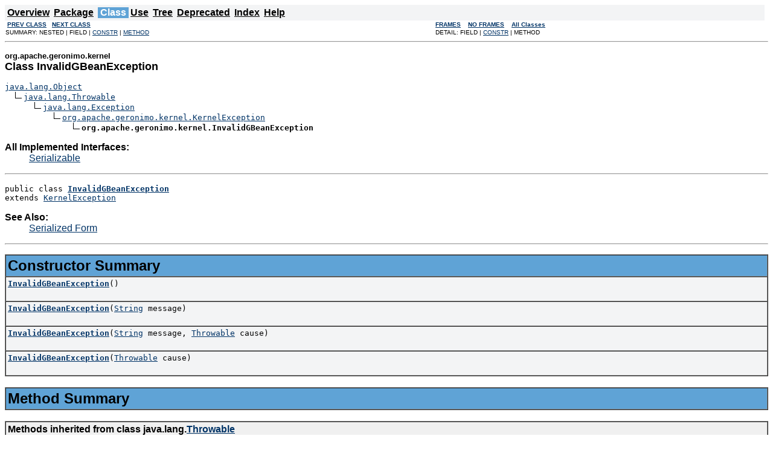

--- FILE ---
content_type: text/html
request_url: https://geronimo.apache.org/apidocs/2.0.1/org/apache/geronimo/kernel/InvalidGBeanException.html
body_size: 2024
content:
<!DOCTYPE HTML PUBLIC "-//W3C//DTD HTML 4.01 Transitional//EN" "http://www.w3.org/TR/html4/loose.dtd">
<!--NewPage-->
<HTML>
<HEAD>
<!-- Generated by javadoc (build 1.5.0_06) on Fri Aug 24 14:09:04 EDT 2007 -->
<META http-equiv="Content-Type" content="text/html; charset=ISO-8859-1">
<TITLE>
InvalidGBeanException (Geronimo 2.0.1 API)
</TITLE>

<META NAME="keywords" CONTENT="org.apache.geronimo.kernel.InvalidGBeanException class">

<LINK REL ="stylesheet" TYPE="text/css" HREF="../../../../apidocs.css" TITLE="Style">

<SCRIPT type="text/javascript">
function windowTitle()
{
    parent.document.title="InvalidGBeanException (Geronimo 2.0.1 API)";
}
</SCRIPT>
<NOSCRIPT>
</NOSCRIPT>

</HEAD>

<BODY BGCOLOR="white" onload="windowTitle();">


<!-- ========= START OF TOP NAVBAR ======= -->
<A NAME="navbar_top"><!-- --></A>
<A HREF="#skip-navbar_top" title="Skip navigation links"></A>
<TABLE BORDER="0" WIDTH="100%" CELLPADDING="1" CELLSPACING="0" SUMMARY="">
<TR>
<TD COLSPAN=2 BGCOLOR="#EEEEFF" CLASS="NavBarCell1">
<A NAME="navbar_top_firstrow"><!-- --></A>
<TABLE BORDER="0" CELLPADDING="0" CELLSPACING="3" SUMMARY="">
  <TR ALIGN="center" VALIGN="top">
  <TD BGCOLOR="#EEEEFF" CLASS="NavBarCell1">    <A HREF="../../../../overview-summary.html"><FONT CLASS="NavBarFont1"><B>Overview</B></FONT></A>&nbsp;</TD>
  <TD BGCOLOR="#EEEEFF" CLASS="NavBarCell1">    <A HREF="package-summary.html"><FONT CLASS="NavBarFont1"><B>Package</B></FONT></A>&nbsp;</TD>
  <TD BGCOLOR="#FFFFFF" CLASS="NavBarCell1Rev"> &nbsp;<FONT CLASS="NavBarFont1Rev"><B>Class</B></FONT>&nbsp;</TD>
  <TD BGCOLOR="#EEEEFF" CLASS="NavBarCell1">    <A HREF="class-use/InvalidGBeanException.html"><FONT CLASS="NavBarFont1"><B>Use</B></FONT></A>&nbsp;</TD>
  <TD BGCOLOR="#EEEEFF" CLASS="NavBarCell1">    <A HREF="package-tree.html"><FONT CLASS="NavBarFont1"><B>Tree</B></FONT></A>&nbsp;</TD>
  <TD BGCOLOR="#EEEEFF" CLASS="NavBarCell1">    <A HREF="../../../../deprecated-list.html"><FONT CLASS="NavBarFont1"><B>Deprecated</B></FONT></A>&nbsp;</TD>
  <TD BGCOLOR="#EEEEFF" CLASS="NavBarCell1">    <A HREF="../../../../index-all.html"><FONT CLASS="NavBarFont1"><B>Index</B></FONT></A>&nbsp;</TD>
  <TD BGCOLOR="#EEEEFF" CLASS="NavBarCell1">    <A HREF="../../../../help-doc.html"><FONT CLASS="NavBarFont1"><B>Help</B></FONT></A>&nbsp;</TD>
  </TR>
</TABLE>
</TD>
<TD ALIGN="right" VALIGN="top" ROWSPAN=3><EM>
</EM>
</TD>
</TR>

<TR>
<TD BGCOLOR="white" CLASS="NavBarCell2"><FONT SIZE="-2">
&nbsp;<A HREF="../../../../org/apache/geronimo/kernel/InternalKernelException.html" title="class in org.apache.geronimo.kernel"><B>PREV CLASS</B></A>&nbsp;
&nbsp;<A HREF="../../../../org/apache/geronimo/kernel/Jsr77Naming.html" title="class in org.apache.geronimo.kernel"><B>NEXT CLASS</B></A></FONT></TD>
<TD BGCOLOR="white" CLASS="NavBarCell2"><FONT SIZE="-2">
  <A HREF="../../../../index.html?org/apache/geronimo/kernel/InvalidGBeanException.html" target="_top"><B>FRAMES</B></A>  &nbsp;
&nbsp;<A HREF="InvalidGBeanException.html" target="_top"><B>NO FRAMES</B></A>  &nbsp;
&nbsp;<SCRIPT type="text/javascript">
  <!--
  if(window==top) {
    document.writeln('<A HREF="../../../../allclasses-noframe.html"><B>All Classes</B></A>');
  }
  //-->
</SCRIPT>
<NOSCRIPT>
  <A HREF="../../../../allclasses-noframe.html"><B>All Classes</B></A>
</NOSCRIPT>


</FONT></TD>
</TR>
<TR>
<TD VALIGN="top" CLASS="NavBarCell3"><FONT SIZE="-2">
  SUMMARY:&nbsp;NESTED&nbsp;|&nbsp;FIELD&nbsp;|&nbsp;<A HREF="#constructor_summary">CONSTR</A>&nbsp;|&nbsp;<A HREF="#methods_inherited_from_class_java.lang.Throwable">METHOD</A></FONT></TD>
<TD VALIGN="top" CLASS="NavBarCell3"><FONT SIZE="-2">
DETAIL:&nbsp;FIELD&nbsp;|&nbsp;<A HREF="#constructor_detail">CONSTR</A>&nbsp;|&nbsp;METHOD</FONT></TD>
</TR>
</TABLE>
<A NAME="skip-navbar_top"></A>
<!-- ========= END OF TOP NAVBAR ========= -->

<HR>
<!-- ======== START OF CLASS DATA ======== -->
<H2>
<FONT SIZE="-1">
org.apache.geronimo.kernel</FONT>
<BR>
Class InvalidGBeanException</H2>
<PRE>
<A HREF="http://java.sun.com/j2se/1.5.0/docs/api/java/lang/Object.html" title="class or interface in java.lang">java.lang.Object</A>
  <IMG SRC="../../../../resources/inherit.gif" ALT="extended by "><A HREF="http://java.sun.com/j2se/1.5.0/docs/api/java/lang/Throwable.html" title="class or interface in java.lang">java.lang.Throwable</A>
      <IMG SRC="../../../../resources/inherit.gif" ALT="extended by "><A HREF="http://java.sun.com/j2se/1.5.0/docs/api/java/lang/Exception.html" title="class or interface in java.lang">java.lang.Exception</A>
          <IMG SRC="../../../../resources/inherit.gif" ALT="extended by "><A HREF="../../../../org/apache/geronimo/kernel/KernelException.html" title="class in org.apache.geronimo.kernel">org.apache.geronimo.kernel.KernelException</A>
              <IMG SRC="../../../../resources/inherit.gif" ALT="extended by "><B>org.apache.geronimo.kernel.InvalidGBeanException</B>
</PRE>
<DL>
<DT><B>All Implemented Interfaces:</B> <DD><A HREF="http://java.sun.com/j2se/1.5.0/docs/api/java/io/Serializable.html" title="class or interface in java.io">Serializable</A></DD>
</DL>
<HR>
<DL>
<DT><PRE>public class <A HREF="../../../../src-html/org/apache/geronimo/kernel/InvalidGBeanException.html#line.22"><B>InvalidGBeanException</B></A><DT>extends <A HREF="../../../../org/apache/geronimo/kernel/KernelException.html" title="class in org.apache.geronimo.kernel">KernelException</A></DL>
</PRE>

<P>
<DL>
<DT><B>See Also:</B><DD><A HREF="../../../../serialized-form.html#org.apache.geronimo.kernel.InvalidGBeanException">Serialized Form</A></DL>
<HR>

<P>

<!-- ======== CONSTRUCTOR SUMMARY ======== -->

<A NAME="constructor_summary"><!-- --></A>
<TABLE BORDER="1" WIDTH="100%" CELLPADDING="3" CELLSPACING="0" SUMMARY="">
<TR BGCOLOR="#CCCCFF" CLASS="TableHeadingColor">
<TH ALIGN="left" COLSPAN="2"><FONT SIZE="+2">
<B>Constructor Summary</B></FONT></TH>
</TR>
<TR BGCOLOR="white" CLASS="TableRowColor">
<TD><CODE><B><A HREF="../../../../org/apache/geronimo/kernel/InvalidGBeanException.html#InvalidGBeanException()">InvalidGBeanException</A></B>()</CODE>

<BR>
&nbsp;&nbsp;&nbsp;&nbsp;&nbsp;&nbsp;&nbsp;&nbsp;&nbsp;&nbsp;&nbsp;</TD>
</TR>
<TR BGCOLOR="white" CLASS="TableRowColor">
<TD><CODE><B><A HREF="../../../../org/apache/geronimo/kernel/InvalidGBeanException.html#InvalidGBeanException(java.lang.String)">InvalidGBeanException</A></B>(<A HREF="http://java.sun.com/j2se/1.5.0/docs/api/java/lang/String.html" title="class or interface in java.lang">String</A>&nbsp;message)</CODE>

<BR>
&nbsp;&nbsp;&nbsp;&nbsp;&nbsp;&nbsp;&nbsp;&nbsp;&nbsp;&nbsp;&nbsp;</TD>
</TR>
<TR BGCOLOR="white" CLASS="TableRowColor">
<TD><CODE><B><A HREF="../../../../org/apache/geronimo/kernel/InvalidGBeanException.html#InvalidGBeanException(java.lang.String, java.lang.Throwable)">InvalidGBeanException</A></B>(<A HREF="http://java.sun.com/j2se/1.5.0/docs/api/java/lang/String.html" title="class or interface in java.lang">String</A>&nbsp;message,
                                           <A HREF="http://java.sun.com/j2se/1.5.0/docs/api/java/lang/Throwable.html" title="class or interface in java.lang">Throwable</A>&nbsp;cause)</CODE>

<BR>
&nbsp;&nbsp;&nbsp;&nbsp;&nbsp;&nbsp;&nbsp;&nbsp;&nbsp;&nbsp;&nbsp;</TD>
</TR>
<TR BGCOLOR="white" CLASS="TableRowColor">
<TD><CODE><B><A HREF="../../../../org/apache/geronimo/kernel/InvalidGBeanException.html#InvalidGBeanException(java.lang.Throwable)">InvalidGBeanException</A></B>(<A HREF="http://java.sun.com/j2se/1.5.0/docs/api/java/lang/Throwable.html" title="class or interface in java.lang">Throwable</A>&nbsp;cause)</CODE>

<BR>
&nbsp;&nbsp;&nbsp;&nbsp;&nbsp;&nbsp;&nbsp;&nbsp;&nbsp;&nbsp;&nbsp;</TD>
</TR>
</TABLE>
&nbsp;
<!-- ========== METHOD SUMMARY =========== -->

<A NAME="method_summary"><!-- --></A>
<TABLE BORDER="1" WIDTH="100%" CELLPADDING="3" CELLSPACING="0" SUMMARY="">
<TR BGCOLOR="#CCCCFF" CLASS="TableHeadingColor">
<TH ALIGN="left" COLSPAN="2"><FONT SIZE="+2">
<B>Method Summary</B></FONT></TH>
</TR>
</TABLE>
&nbsp;<A NAME="methods_inherited_from_class_java.lang.Throwable"><!-- --></A>
<TABLE BORDER="1" WIDTH="100%" CELLPADDING="3" CELLSPACING="0" SUMMARY="">
<TR BGCOLOR="#EEEEFF" CLASS="TableSubHeadingColor">
<TH ALIGN="left"><B>Methods inherited from class java.lang.<A HREF="http://java.sun.com/j2se/1.5.0/docs/api/java/lang/Throwable.html" title="class or interface in java.lang">Throwable</A></B></TH>
</TR>
<TR BGCOLOR="white" CLASS="TableRowColor">
<TD><CODE><A HREF="http://java.sun.com/j2se/1.5.0/docs/api/java/lang/Throwable.html#fillInStackTrace()" title="class or interface in java.lang">fillInStackTrace</A>, <A HREF="http://java.sun.com/j2se/1.5.0/docs/api/java/lang/Throwable.html#getCause()" title="class or interface in java.lang">getCause</A>, <A HREF="http://java.sun.com/j2se/1.5.0/docs/api/java/lang/Throwable.html#getLocalizedMessage()" title="class or interface in java.lang">getLocalizedMessage</A>, <A HREF="http://java.sun.com/j2se/1.5.0/docs/api/java/lang/Throwable.html#getMessage()" title="class or interface in java.lang">getMessage</A>, <A HREF="http://java.sun.com/j2se/1.5.0/docs/api/java/lang/Throwable.html#getStackTrace()" title="class or interface in java.lang">getStackTrace</A>, <A HREF="http://java.sun.com/j2se/1.5.0/docs/api/java/lang/Throwable.html#initCause(java.lang.Throwable)" title="class or interface in java.lang">initCause</A>, <A HREF="http://java.sun.com/j2se/1.5.0/docs/api/java/lang/Throwable.html#printStackTrace()" title="class or interface in java.lang">printStackTrace</A>, <A HREF="http://java.sun.com/j2se/1.5.0/docs/api/java/lang/Throwable.html#printStackTrace(java.io.PrintStream)" title="class or interface in java.lang">printStackTrace</A>, <A HREF="http://java.sun.com/j2se/1.5.0/docs/api/java/lang/Throwable.html#printStackTrace(java.io.PrintWriter)" title="class or interface in java.lang">printStackTrace</A>, <A HREF="http://java.sun.com/j2se/1.5.0/docs/api/java/lang/Throwable.html#setStackTrace(java.lang.StackTraceElement[])" title="class or interface in java.lang">setStackTrace</A>, <A HREF="http://java.sun.com/j2se/1.5.0/docs/api/java/lang/Throwable.html#toString()" title="class or interface in java.lang">toString</A></CODE></TD>
</TR>
</TABLE>
&nbsp;<A NAME="methods_inherited_from_class_java.lang.Object"><!-- --></A>
<TABLE BORDER="1" WIDTH="100%" CELLPADDING="3" CELLSPACING="0" SUMMARY="">
<TR BGCOLOR="#EEEEFF" CLASS="TableSubHeadingColor">
<TH ALIGN="left"><B>Methods inherited from class java.lang.<A HREF="http://java.sun.com/j2se/1.5.0/docs/api/java/lang/Object.html" title="class or interface in java.lang">Object</A></B></TH>
</TR>
<TR BGCOLOR="white" CLASS="TableRowColor">
<TD><CODE><A HREF="http://java.sun.com/j2se/1.5.0/docs/api/java/lang/Object.html#clone()" title="class or interface in java.lang">clone</A>, <A HREF="http://java.sun.com/j2se/1.5.0/docs/api/java/lang/Object.html#equals(java.lang.Object)" title="class or interface in java.lang">equals</A>, <A HREF="http://java.sun.com/j2se/1.5.0/docs/api/java/lang/Object.html#finalize()" title="class or interface in java.lang">finalize</A>, <A HREF="http://java.sun.com/j2se/1.5.0/docs/api/java/lang/Object.html#getClass()" title="class or interface in java.lang">getClass</A>, <A HREF="http://java.sun.com/j2se/1.5.0/docs/api/java/lang/Object.html#hashCode()" title="class or interface in java.lang">hashCode</A>, <A HREF="http://java.sun.com/j2se/1.5.0/docs/api/java/lang/Object.html#notify()" title="class or interface in java.lang">notify</A>, <A HREF="http://java.sun.com/j2se/1.5.0/docs/api/java/lang/Object.html#notifyAll()" title="class or interface in java.lang">notifyAll</A>, <A HREF="http://java.sun.com/j2se/1.5.0/docs/api/java/lang/Object.html#wait()" title="class or interface in java.lang">wait</A>, <A HREF="http://java.sun.com/j2se/1.5.0/docs/api/java/lang/Object.html#wait(long)" title="class or interface in java.lang">wait</A>, <A HREF="http://java.sun.com/j2se/1.5.0/docs/api/java/lang/Object.html#wait(long, int)" title="class or interface in java.lang">wait</A></CODE></TD>
</TR>
</TABLE>
&nbsp;
<P>

<!-- ========= CONSTRUCTOR DETAIL ======== -->

<A NAME="constructor_detail"><!-- --></A>
<TABLE BORDER="1" WIDTH="100%" CELLPADDING="3" CELLSPACING="0" SUMMARY="">
<TR BGCOLOR="#CCCCFF" CLASS="TableHeadingColor">
<TH ALIGN="left" COLSPAN="1"><FONT SIZE="+2">
<B>Constructor Detail</B></FONT></TH>
</TR>
</TABLE>

<A NAME="InvalidGBeanException()"><!-- --></A><H3>
InvalidGBeanException</H3>
<PRE>
public <A HREF="../../../../src-html/org/apache/geronimo/kernel/InvalidGBeanException.html#line.23"><B>InvalidGBeanException</B></A>()</PRE>
<DL>
</DL>
<HR>

<A NAME="InvalidGBeanException(java.lang.String)"><!-- --></A><H3>
InvalidGBeanException</H3>
<PRE>
public <A HREF="../../../../src-html/org/apache/geronimo/kernel/InvalidGBeanException.html#line.26"><B>InvalidGBeanException</B></A>(<A HREF="http://java.sun.com/j2se/1.5.0/docs/api/java/lang/String.html" title="class or interface in java.lang">String</A>&nbsp;message)</PRE>
<DL>
</DL>
<HR>

<A NAME="InvalidGBeanException(java.lang.String, java.lang.Throwable)"><!-- --></A><H3>
InvalidGBeanException</H3>
<PRE>
public <A HREF="../../../../src-html/org/apache/geronimo/kernel/InvalidGBeanException.html#line.30"><B>InvalidGBeanException</B></A>(<A HREF="http://java.sun.com/j2se/1.5.0/docs/api/java/lang/String.html" title="class or interface in java.lang">String</A>&nbsp;message,
                             <A HREF="http://java.sun.com/j2se/1.5.0/docs/api/java/lang/Throwable.html" title="class or interface in java.lang">Throwable</A>&nbsp;cause)</PRE>
<DL>
</DL>
<HR>

<A NAME="InvalidGBeanException(java.lang.Throwable)"><!-- --></A><H3>
InvalidGBeanException</H3>
<PRE>
public <A HREF="../../../../src-html/org/apache/geronimo/kernel/InvalidGBeanException.html#line.34"><B>InvalidGBeanException</B></A>(<A HREF="http://java.sun.com/j2se/1.5.0/docs/api/java/lang/Throwable.html" title="class or interface in java.lang">Throwable</A>&nbsp;cause)</PRE>
<DL>
</DL>
<!-- ========= END OF CLASS DATA ========= -->
<HR>


<!-- ======= START OF BOTTOM NAVBAR ====== -->
<A NAME="navbar_bottom"><!-- --></A>
<A HREF="#skip-navbar_bottom" title="Skip navigation links"></A>
<TABLE BORDER="0" WIDTH="100%" CELLPADDING="1" CELLSPACING="0" SUMMARY="">
<TR>
<TD COLSPAN=2 BGCOLOR="#EEEEFF" CLASS="NavBarCell1">
<A NAME="navbar_bottom_firstrow"><!-- --></A>
<TABLE BORDER="0" CELLPADDING="0" CELLSPACING="3" SUMMARY="">
  <TR ALIGN="center" VALIGN="top">
  <TD BGCOLOR="#EEEEFF" CLASS="NavBarCell1">    <A HREF="../../../../overview-summary.html"><FONT CLASS="NavBarFont1"><B>Overview</B></FONT></A>&nbsp;</TD>
  <TD BGCOLOR="#EEEEFF" CLASS="NavBarCell1">    <A HREF="package-summary.html"><FONT CLASS="NavBarFont1"><B>Package</B></FONT></A>&nbsp;</TD>
  <TD BGCOLOR="#FFFFFF" CLASS="NavBarCell1Rev"> &nbsp;<FONT CLASS="NavBarFont1Rev"><B>Class</B></FONT>&nbsp;</TD>
  <TD BGCOLOR="#EEEEFF" CLASS="NavBarCell1">    <A HREF="class-use/InvalidGBeanException.html"><FONT CLASS="NavBarFont1"><B>Use</B></FONT></A>&nbsp;</TD>
  <TD BGCOLOR="#EEEEFF" CLASS="NavBarCell1">    <A HREF="package-tree.html"><FONT CLASS="NavBarFont1"><B>Tree</B></FONT></A>&nbsp;</TD>
  <TD BGCOLOR="#EEEEFF" CLASS="NavBarCell1">    <A HREF="../../../../deprecated-list.html"><FONT CLASS="NavBarFont1"><B>Deprecated</B></FONT></A>&nbsp;</TD>
  <TD BGCOLOR="#EEEEFF" CLASS="NavBarCell1">    <A HREF="../../../../index-all.html"><FONT CLASS="NavBarFont1"><B>Index</B></FONT></A>&nbsp;</TD>
  <TD BGCOLOR="#EEEEFF" CLASS="NavBarCell1">    <A HREF="../../../../help-doc.html"><FONT CLASS="NavBarFont1"><B>Help</B></FONT></A>&nbsp;</TD>
  </TR>
</TABLE>
</TD>
<TD ALIGN="right" VALIGN="top" ROWSPAN=3><EM>
</EM>
</TD>
</TR>

<TR>
<TD BGCOLOR="white" CLASS="NavBarCell2"><FONT SIZE="-2">
&nbsp;<A HREF="../../../../org/apache/geronimo/kernel/InternalKernelException.html" title="class in org.apache.geronimo.kernel"><B>PREV CLASS</B></A>&nbsp;
&nbsp;<A HREF="../../../../org/apache/geronimo/kernel/Jsr77Naming.html" title="class in org.apache.geronimo.kernel"><B>NEXT CLASS</B></A></FONT></TD>
<TD BGCOLOR="white" CLASS="NavBarCell2"><FONT SIZE="-2">
  <A HREF="../../../../index.html?org/apache/geronimo/kernel/InvalidGBeanException.html" target="_top"><B>FRAMES</B></A>  &nbsp;
&nbsp;<A HREF="InvalidGBeanException.html" target="_top"><B>NO FRAMES</B></A>  &nbsp;
&nbsp;<SCRIPT type="text/javascript">
  <!--
  if(window==top) {
    document.writeln('<A HREF="../../../../allclasses-noframe.html"><B>All Classes</B></A>');
  }
  //-->
</SCRIPT>
<NOSCRIPT>
  <A HREF="../../../../allclasses-noframe.html"><B>All Classes</B></A>
</NOSCRIPT>


</FONT></TD>
</TR>
<TR>
<TD VALIGN="top" CLASS="NavBarCell3"><FONT SIZE="-2">
  SUMMARY:&nbsp;NESTED&nbsp;|&nbsp;FIELD&nbsp;|&nbsp;<A HREF="#constructor_summary">CONSTR</A>&nbsp;|&nbsp;<A HREF="#methods_inherited_from_class_java.lang.Throwable">METHOD</A></FONT></TD>
<TD VALIGN="top" CLASS="NavBarCell3"><FONT SIZE="-2">
DETAIL:&nbsp;FIELD&nbsp;|&nbsp;<A HREF="#constructor_detail">CONSTR</A>&nbsp;|&nbsp;METHOD</FONT></TD>
</TR>
</TABLE>
<A NAME="skip-navbar_bottom"></A>
<!-- ======== END OF BOTTOM NAVBAR ======= -->

<HR>
Copyright &copy; 2003-2007 <a href="http://www.apache.org">Apache Software Foundation</a>. All Rights Reserved.
</BODY>
</HTML>


--- FILE ---
content_type: text/css
request_url: https://geronimo.apache.org/apidocs/2.0.1/apidocs.css
body_size: -780
content:
/* Page background color */
body { background-color: #FFFFFF; font-family: Helvetica, Arial, sans-serif; }

/* Link colors */
A:link, A:visited, A:active, A:hover { color: #003366; }

/* Headings */
/*h1 { font-size: 145% } */

h1 { font-size: 20px; }
h2 { font-size: 18px; }
h3 { font-size: 14px; }
h4 { font-size: 12px; }

/* Table colors */
.TableHeadingColor     { background: #5FA3D6 } /* Light Blue	*/
.TableSubHeadingColor  { background: #F0F0F0 } /* Grey			*/
.TableRowColor         { background: #F3F4F5 } /* Lighter Grey	*/


/* Font used in left-hand frame lists */
.FrameTitleFont   { font-size: 100%; font-family: Helvetica, Arial, sans-serif }
.FrameHeadingFont { font-size:  90%; font-family: Helvetica, Arial, sans-serif }
.FrameItemFont    { font-size:  90%; font-family: Helvetica, Arial, sans-serif }

/* Navigation bar fonts and colors */
.NavBarCell1    { background-color:#F3F4F5;} /* Lighter Grey	*/
.NavBarCell1Rev { background-color:#5FA3D6;} /* Light Blue		*/
.NavBarFont1    { font-family: Arial, Helvetica, sans-serif; color:#000000;}
.NavBarFont1Rev { font-family: Arial, Helvetica, sans-serif; color:#FFFFFF;}

.NavBarCell2    { font-family: Arial, Helvetica, sans-serif; background-color:#FFFFFF;}
.NavBarCell3    { font-family: Arial, Helvetica, sans-serif; background-color:#FFFFFF;}